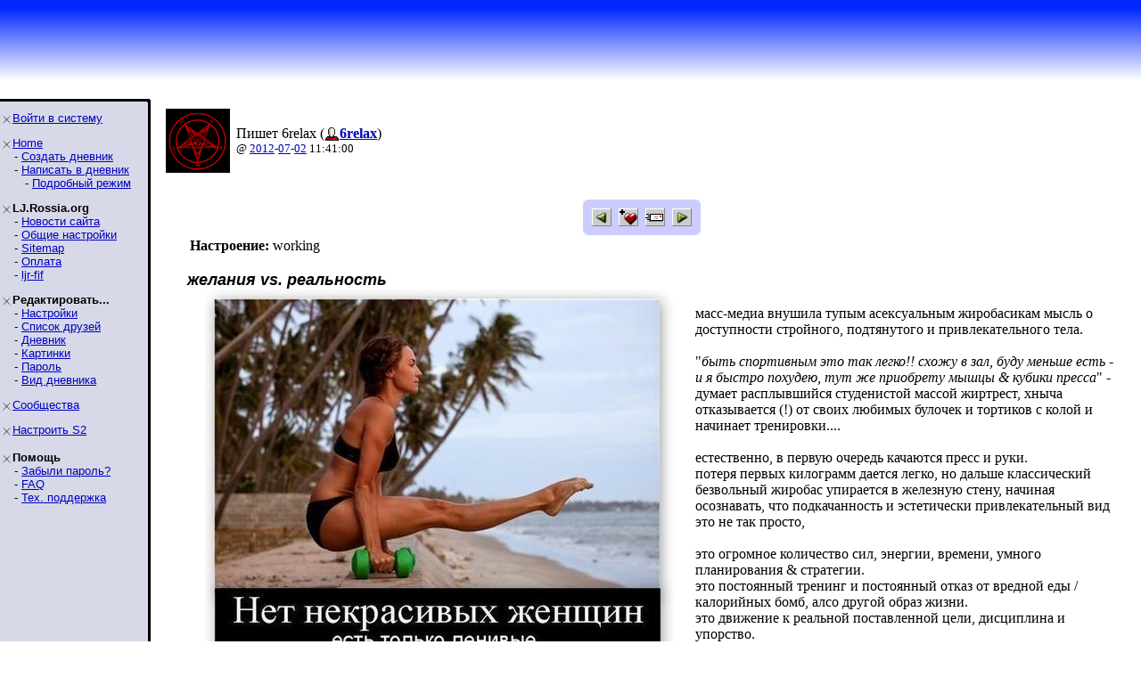

--- FILE ---
content_type: text/html; charset=utf-8
request_url: http://lj.rossia.org/users/6relax/217984.html?nc=15
body_size: 7140
content:
<!DOCTYPE HTML PUBLIC "-//W3C//DTD HTML 4.0 Transitional//EN" "http://www.w3.org/TR/REC-html40/loose.dtd">
<HTML>

<HEAD>
<title>6relax: желания vs. реальность</title>
<link href='/go.bml?journal=6relax&amp;itemid=217984&amp;dir=prev' rel='Previous' />
<link href='/go.bml?journal=6relax&amp;itemid=217984&amp;dir=next' rel='Next' />


</HEAD>

<BODY BGCOLOR=#FFFFFF TOPMARGIN="0" LEFTMARGIN="0" MARGINHEIGHT="0" MARGINWIDTH="0" LINK=#0000C0 VLINK=#600060 >

<TABLE WIDTH=100% BORDER=0 CELLPADDING=0 CELLSPACING=0 BACKGROUND="/img/bluewhite/bluefade.jpg">
<TR WIDTH=100%>
<TD VALIGN=BOTTOM ALIGN=LEFT HEIGHT=100>

   <TABLE BACKGROUND="" HEIGHT=95 WIDTH=100% BORDER=0>
      <TR>
        <TD WIDTH=3>&nbsp;</TD>
        <TD HEIGHT=53 WIDTH=406 VALIGN=BOTTOM>


<FONT SIZE=6 COLOR="#000a3f" FACE="Arial, Helvetica"><B></B></FONT>



      </TD>
      <TD VALIGN=TOP ALIGN=RIGHT>

      </TD>
    </TR>
    </TABLE>

</TD></TR>
<TR><TD bgcolor="#FFFFFF">
</TD></TR>
</TABLE>

<TABLE BORDER=0 CELLPADDING=0 CELLSPACING=0>
<TR VALIGN=TOP>
<TD WIDTH=155 BGCOLOR=#d7d9e8 NOWRAP><IMG SRC="/img/bluewhite/hline.gif" WIDTH=155 HEIGHT=25 ALT="">

<TABLE WIDTH=153 BORDER=0 CELLSPACING=0 CELLPADDING=0>
<TR><TD>

<FONT FACE="Arial,Helvetica" SIZE=-1>
<P><IMG SRC="/img/bluewhite/bullet.gif" WIDTH=10 HEIGHT=10 HSPACE=2 ALIGN=ABSMIDDLE><A HREF="/login.bml">Войти&nbsp;в&nbsp;систему</A><BR><P><IMG SRC="/img/bluewhite/bullet.gif" WIDTH=10 HEIGHT=10 HSPACE=2 ALIGN=ABSMIDDLE><A HREF="/">Home</A><BR>&nbsp;&nbsp;&nbsp;&nbsp;- <A HREF="/create.bml">Создать&nbsp;дневник</A><BR>&nbsp;&nbsp;&nbsp;&nbsp;- <A HREF="/update.bml">Написать&nbsp;в&nbsp;дневник</A><BR>&nbsp;&nbsp;&nbsp;&nbsp;&nbsp;&nbsp;&nbsp;- <A HREF="/update.bml?mode=full">Подробный&nbsp;режим</A><BR><P><IMG SRC="/img/bluewhite/bullet.gif" WIDTH=10 HEIGHT=10 HSPACE=2 ALIGN=ABSMIDDLE><B>LJ.Rossia.org</B><BR>&nbsp;&nbsp;&nbsp;&nbsp;- <A HREF="/community/ljr_news/">Новости&nbsp;сайта</A><BR>&nbsp;&nbsp;&nbsp;&nbsp;- <A HREF="/manage/siteopts.bml">Общие&nbsp;настройки</A><BR>&nbsp;&nbsp;&nbsp;&nbsp;- <A HREF="/site/">Sitemap</A><BR>&nbsp;&nbsp;&nbsp;&nbsp;- <A HREF="/paidaccounts/">Оплата</A><BR>&nbsp;&nbsp;&nbsp;&nbsp;- <A HREF="/users/ljr_fif/friends">ljr-fif</A><BR><P><IMG SRC="/img/bluewhite/bullet.gif" WIDTH=10 HEIGHT=10 HSPACE=2 ALIGN=ABSMIDDLE><B>Редактировать...</B><BR>&nbsp;&nbsp;&nbsp;&nbsp;- <A HREF="/editinfo.bml">Настройки</A><BR>&nbsp;&nbsp;&nbsp;&nbsp;- <A HREF="/friends/edit.bml">Список&nbsp;друзей</A><BR>&nbsp;&nbsp;&nbsp;&nbsp;- <A HREF="/editjournal.bml">Дневник</A><BR>&nbsp;&nbsp;&nbsp;&nbsp;- <A HREF="/editpics.bml">Картинки</A><BR>&nbsp;&nbsp;&nbsp;&nbsp;- <A HREF="/changepassword.bml">Пароль</A><BR>&nbsp;&nbsp;&nbsp;&nbsp;- <A HREF="/modify.bml">Вид&nbsp;дневника</A><BR><P><IMG SRC="/img/bluewhite/bullet.gif" WIDTH=10 HEIGHT=10 HSPACE=2 ALIGN=ABSMIDDLE><A HREF="/community/manage.bml">Сообщества</A><BR><P><IMG SRC="/img/bluewhite/bullet.gif" WIDTH=10 HEIGHT=10 HSPACE=2 ALIGN=ABSMIDDLE><A HREF="/customize/">Настроить&nbsp;S2</A><BR><P><IMG SRC="/img/bluewhite/bullet.gif" WIDTH=10 HEIGHT=10 HSPACE=2 ALIGN=ABSMIDDLE><B>Помощь</B><BR>&nbsp;&nbsp;&nbsp;&nbsp;- <A HREF="/lostinfo.bml">Забыли&nbsp;пароль?</A><BR>&nbsp;&nbsp;&nbsp;&nbsp;- <A HREF="/support/faq.bml">FAQ</A><BR>&nbsp;&nbsp;&nbsp;&nbsp;- <A HREF="/support/">Тех.&nbsp;поддержка</A><BR>
</FONT>

</TD></TR></TABLE>
</TD>
<TD ALIGN=LEFT BACKGROUND="/img/bluewhite/vline.gif" WIDTH=25 NOWRAP>
   <IMG SRC="/img/bluewhite/linetop.gif" WIDTH=25 HEIGHT=25 ALT=""><BR>
   <IMG SRC="/img/bluewhite/vline.gif" WIDTH=25 HEIGHT=800 ALT="">
</TD>
<TD>

<IMG SRC="/img/dot.gif" WIDTH=1 HEIGHT=3><BR>
<p><table><tr valign='middle'><td><img src='http://lj.rossia.org/userpic/169740/30819' width='72' height='72' align='absmiddle' hspace='3' title='6relax' alt=''></td><td>Пишет 6relax (<span class='ljuser' style='white-space: nowrap;'><a href='http://lj.rossia.org/userinfo.bml?user=6relax'><img src='http://lj.rossia.org/img/userinfo.gif' alt='[info]' width='17' height='17' style='vertical-align: bottom; border: 0;' /></a><a href='http://lj.rossia.org/users/6relax/'><b>6relax</b></a></span>)<br /><font size='-1'>@ <a href="http://lj.rossia.org/users/6relax/2012/">2012</a>-<a href="http://lj.rossia.org/users/6relax/2012/07/">07</a>-<a href="http://lj.rossia.org/users/6relax/2012/07/02/">02</a> 11:41:00</font></td></tr></table><CENTER><FONT SIZE=1><BR></FONT>
<table cellspacing=0 cellpadding=0 border=0 bgcolor="#ccccff">
 <tr>
  <td width=7 align=left valign=top>
   <img width=7 height=7 src="/img/corn_nw.gif" alt=""></td>
  <td height=7>
   <img height=7 src="/img/dot.gif" alt=""></td>
  <td width=7 valign=top align=right>
   <img height=7 src="/img/corn_ne.gif" alt=""></td>
 </tr><tr>
  <td width=7>
   <img width=7 height=1 src="/img/dot.gif" alt=""></td>
  <td valign=top>
<table><tr><td valign='middle'><a href="/go.bml?journal=6relax&amp;itemid=217984&amp;dir=prev"><img src="http://lj.rossia.org/img/btn_prev.gif" width="22" height="20" alt="Previous Entry" title="Previous Entry" border='0' align="absmiddle" /></a>&nbsp;&nbsp;<a href="/tools/memadd.bml?journal=6relax&amp;itemid=217984"><img src="http://lj.rossia.org/img/memadd.gif" width="22" height="20" alt="Add to memories!" title="Add to memories!" border='0' align="absmiddle" /></a>&nbsp;&nbsp;<a href="/tools/tellafriend.bml?journal=6relax&amp;itemid=217984"><img src="http://lj.rossia.org/img/btn_tellfriend.gif" width="22" height="20" alt="Tell a Friend!" title="Tell a Friend!" border='0' align="absmiddle" /></a>&nbsp;&nbsp;<a href="/go.bml?journal=6relax&amp;itemid=217984&amp;dir=next"><img src="http://lj.rossia.org/img/btn_next.gif" width="22" height="20" alt="Next Entry" title="Next Entry" border='0' align="absmiddle" /></a></td></tr></table>

  </td>
  <td width=7>
   <img width=7 height=1 src="/img/dot.gif" alt=""></td>
 </tr><tr>
  <td width=7 align=left valign=top>
   <img width=7 height=7 src="/img/corn_sw.gif" alt=""></td>
  <td height=7>
   <img height=7 src="/img/dot.gif" alt=""></td>
  <td width=7 valign=top align=right>
   <img height=7 src="/img/corn_se.gif" alt=""></td>
 </tr>
</table>

</CENTER>
<div style='margin-left: 30px'><table border=0>
<tr><td align=right><b>Настроение:</b></td><td>working</td></tr>
</table><p>
<font face='Arial,Helvetica' size='+1'><i><b>желания vs. реальность</b></i></font><br />
<img src="http://cs11519.userapi.com/v11519340/6c1/BfvieOu5kJw.jpg" align="left" hspace="20"><br />масс-медиа внушила тупым асексуальным жиробасикам мысль о доступности стройного, подтянутого и привлекательного тела.<br /><br />"<i>быть спортивным это так легко!! схожу в зал, буду меньше есть - и я быстро похудею, тут же приобрету мышцы & кубики пресса</i>" - думает расплывшийся студенистой массой жиртрест, хныча отказывается (!) от своих любимых булочек и тортиков с колой и начинает тренировки....<br /><br />естественно, в первую очередь качаются пресс и руки.<br />потеря первых килограмм дается легко, но дальше классический безвольный жиробас упирается в железную стену, начиная осознавать, что подкачанность и эстетически привлекательный вид это не так просто,<br /><br />это огромное количество сил, энергии, времени, умного планирования & стратегии.<br />это постоянный тренинг и постоянный отказ от вредной еды / калорийных бомб, алсо другой образ жизни.<br />это движение к реальной поставленной цели, дисциплина и упорство.<br />это спортивная злость, воля и умение превозмочь боль, перейти грань "больше не могу", желание бросить своему телу вызов и познать истинную интенсивность.<br /><br />... в итоге жиробас легко заедает депрессию мороженным и чипсами, возвращаясь к прежнему весу, а я все так же тренируюсь 3-4 раза в неделю.<br /><br /><b>всем хорошего понедельника!</b></div><br clear='all' /><hr width='100%' size='2' align='center' /><div id='Comments'><a name='comments'></a><form style='display: inline' method='post' action='/talkmulti.bml' name='multiform' id='multiform' ><p class='lesstop' align='center'><b>(<a href='http://lj.rossia.org/users/6relax/217984.html?mode=reply'>Добавить комментарий</a>)</b></p><input type='hidden' name="ditemid" value="217984" /><input type='hidden' name="journal" value="6relax" /><a name='t1579392'></a><table id='ljcmt1579392' width='100%' class='talk-comment'><tr><td rowspan='2'><img src='http://lj.rossia.org/img/dot.gif' height='1' width='0'></td><td id='cmtbar1579392' bgcolor='#c0c0c0' width='100%'><font size='+1' face='Arial,Helvetica'><b></b></font> <br /><span class='ljuser' style='white-space: nowrap;'><a href='http://lj.rossia.org/userinfo.bml?user=imp_203051'><img src='http://lj.rossia.org/img/imported-profile.gif' alt='[info]' width='16' height='16' style='vertical-align: bottom; border: 0;' /></a><a href='http://www.livejournal.com/users/n8_n8_n8' rel='nofollow'><b>n8_n8_n8@lj</b></a></span>
<br /><font size='-1'>2012-07-02 06:58</font>
 <font size='-1'>(<a href='http://lj.rossia.org/users/6relax/217984.html?thread=1579392#t1579392'>ссылка</a>)</font> </td></tr><tr><td><div style="max-width: 700px; max-height: 1000px; overflow: auto;">Смотри, как бы сам не стал "жиробасом")))</div><p style='margin: 0.7em 0 0.2em 0'><font size='-2'>(<a href='http://lj.rossia.org/users/6relax/217984.html?replyto=1579392'>Ответить</a>) (<a href='http://lj.rossia.org/users/6relax/217984.html?thread=1579392#t1579392'>Ветвь дискуссии</a>)</font></p></td></tr></table>
<a name='t1579648'></a><table id='ljcmt1579648' width='100%' class='talk-comment'><tr><td rowspan='2'><img src='http://lj.rossia.org/img/dot.gif' height='1' width='25'></td><td id='cmtbar1579648' bgcolor='#e2e2e2' width='100%'><img align='left' hspace='3' src='http://lj.rossia.org/userpic/86777/2147561695' width='72' title='imp_78044' alt='' height='72' /><font size='+1' face='Arial,Helvetica'><b></b></font> <br /><span class='ljuser' style='white-space: nowrap;'><a href='http://lj.rossia.org/userinfo.bml?user=imp_78044'><img src='http://lj.rossia.org/img/imported-profile.gif' alt='[info]' width='16' height='16' style='vertical-align: bottom; border: 0;' /></a><a href='http://www.livejournal.com/users/6relax' rel='nofollow'><b>6relax@lj</b></a></span>
<br /><font size='-1'>2012-07-02 07:00</font>
 <font size='-1'>(<a href='http://lj.rossia.org/users/6relax/217984.html?thread=1579648#t1579648'>ссылка</a>)</font> </td></tr><tr><td><div style="max-width: 700px; max-height: 1000px; overflow: auto;">толсто. меня от этого отделяют световые годы.</div><p style='margin: 0.7em 0 0.2em 0'><font size='-2'>(<a href='http://lj.rossia.org/users/6relax/217984.html?replyto=1579648'>Ответить</a>) (<a href='http://lj.rossia.org/users/6relax/217984.html?thread=1579392#t1579392'>Уровень выше</a>) (<a href='http://lj.rossia.org/users/6relax/217984.html?thread=1579648#t1579648'>Ветвь дискуссии</a>)</font></p></td></tr></table>
<a name='t1581952'></a><table id='ljcmt1581952' width='100%' class='talk-comment'><tr><td rowspan='2'><img src='http://lj.rossia.org/img/dot.gif' height='1' width='50'></td><td id='cmtbar1581952' bgcolor='#c0c0c0' width='100%'><font size='+1' face='Arial,Helvetica'><b></b></font> <br /><span class='ljuser' style='white-space: nowrap;'><a href='http://lj.rossia.org/userinfo.bml?user=imp_203051'><img src='http://lj.rossia.org/img/imported-profile.gif' alt='[info]' width='16' height='16' style='vertical-align: bottom; border: 0;' /></a><a href='http://www.livejournal.com/users/n8_n8_n8' rel='nofollow'><b>n8_n8_n8@lj</b></a></span>
<br /><font size='-1'>2012-07-03 03:34</font>
 <font size='-1'>(<a href='http://lj.rossia.org/users/6relax/217984.html?thread=1581952#t1581952'>ссылка</a>)</font> </td></tr><tr><td><div style="max-width: 700px; max-height: 1000px; overflow: auto;">Что "толсто"? Какашка или что-то другое?<br /><br />Интересно, а что ты скажешь, если, к примеру, у тебя сахарный диабет обнаружится? Или гормональный сбой?<br /><br />Смысл в твоём посте? Занимаешься - молодец, не ты один такой. Поделился бы своей техникой или диетой. А то твоя писанина сродни "у меня член такой-то длины, яйхооо!!!"<br /><br />Всегда найдётся кто-то гораздо круче тебя.</div><p style='margin: 0.7em 0 0.2em 0'><font size='-2'>(<a href='http://lj.rossia.org/users/6relax/217984.html?replyto=1581952'>Ответить</a>) (<a href='http://lj.rossia.org/users/6relax/217984.html?thread=1579648#t1579648'>Уровень выше</a>) (<a href='http://lj.rossia.org/users/6relax/217984.html?thread=1581952#t1581952'>Ветвь дискуссии</a>)</font></p></td></tr></table>
<a name='t1582208'></a><table id='ljcmt1582208' width='100%' class='talk-comment'><tr><td rowspan='2'><img src='http://lj.rossia.org/img/dot.gif' height='1' width='75'></td><td id='cmtbar1582208' bgcolor='#e2e2e2' width='100%'><img align='left' hspace='3' src='http://lj.rossia.org/userpic/86777/2147561695' width='72' title='imp_78044' alt='' height='72' /><font size='+1' face='Arial,Helvetica'><b></b></font> <br /><span class='ljuser' style='white-space: nowrap;'><a href='http://lj.rossia.org/userinfo.bml?user=imp_78044'><img src='http://lj.rossia.org/img/imported-profile.gif' alt='[info]' width='16' height='16' style='vertical-align: bottom; border: 0;' /></a><a href='http://www.livejournal.com/users/6relax' rel='nofollow'><b>6relax@lj</b></a></span>
<br /><font size='-1'>2012-07-03 04:07</font>
 <font size='-1'>(<a href='http://lj.rossia.org/users/6relax/217984.html?thread=1582208#t1582208'>ссылка</a>)</font> </td></tr><tr><td><div style="max-width: 700px; max-height: 1000px; overflow: auto;">толст твой троллинг, причем не первый раз, насколько я помню.<br />техникой/диетой поделюсь, про пресс я уже писал, например.<br />про себя я и не говорил, кста, и письками никто не меряется, я не в том возрасте, и про постановку именно реальных целей, что очень важно, упомянул не случайно, только школоло думает, что станет мр. олимпиа после полугода тренинга или вообще.<br />смысл поста в том, что красивое тело достойно уважения, т.к. за этим (в 95% случаев) лежит упорный труд и внутренняя дисциплина. очень многие люди этого не понимают.</div><p style='margin: 0.7em 0 0.2em 0'><font size='-2'>(<a href='http://lj.rossia.org/users/6relax/217984.html?replyto=1582208'>Ответить</a>) (<a href='http://lj.rossia.org/users/6relax/217984.html?thread=1581952#t1581952'>Уровень выше</a>) </font></p></td></tr></table>
<a name='t1579904'></a><table id='ljcmt1579904' width='100%' class='talk-comment'><tr><td rowspan='2'><img src='http://lj.rossia.org/img/dot.gif' height='1' width='0'></td><td id='cmtbar1579904' bgcolor='#c0c0c0' width='100%'><img align='left' hspace='3' src='http://lj.rossia.org/userpic/45424/2147515390' width='100' title='imp_31739' alt='' height='100' /><font size='+1' face='Arial,Helvetica'><b></b></font> <br /><span class='ljuser' style='white-space: nowrap;'><a href='http://lj.rossia.org/userinfo.bml?user=imp_31739'><img src='http://lj.rossia.org/img/imported-profile.gif' alt='[info]' width='16' height='16' style='vertical-align: bottom; border: 0;' /></a><a href='http://www.livejournal.com/users/dwarkin' rel='nofollow'><b>dwarkin@lj</b></a></span>
<br /><font size='-1'>2012-07-02 08:02</font>
 <font size='-1'>(<a href='http://lj.rossia.org/users/6relax/217984.html?thread=1579904#t1579904'>ссылка</a>)</font> </td></tr><tr><td><div style="max-width: 700px; max-height: 1000px; overflow: auto;">добрый ты! :) но все так на самом деле,ага. диетическое гестапо привет передает ;)</div><p style='margin: 0.7em 0 0.2em 0'><font size='-2'>(<a href='http://lj.rossia.org/users/6relax/217984.html?replyto=1579904'>Ответить</a>) (<a href='http://lj.rossia.org/users/6relax/217984.html?thread=1579904#t1579904'>Ветвь дискуссии</a>)</font></p></td></tr></table>
<a name='t1580160'></a><table id='ljcmt1580160' width='100%' class='talk-comment'><tr><td rowspan='2'><img src='http://lj.rossia.org/img/dot.gif' height='1' width='25'></td><td id='cmtbar1580160' bgcolor='#e2e2e2' width='100%'><img align='left' hspace='3' src='http://lj.rossia.org/userpic/86777/2147561695' width='72' title='imp_78044' alt='' height='72' /><font size='+1' face='Arial,Helvetica'><b></b></font> <br /><span class='ljuser' style='white-space: nowrap;'><a href='http://lj.rossia.org/userinfo.bml?user=imp_78044'><img src='http://lj.rossia.org/img/imported-profile.gif' alt='[info]' width='16' height='16' style='vertical-align: bottom; border: 0;' /></a><a href='http://www.livejournal.com/users/6relax' rel='nofollow'><b>6relax@lj</b></a></span>
<br /><font size='-1'>2012-07-02 08:25</font>
 <font size='-1'>(<a href='http://lj.rossia.org/users/6relax/217984.html?thread=1580160#t1580160'>ссылка</a>)</font> </td></tr><tr><td><div style="max-width: 700px; max-height: 1000px; overflow: auto;">абсолютно согласен.<br />именно гестапо, именно внутренний солдафон, который с перекошенным от бешенства еблом орет тебе в лицо "еще 2 повтора, салага! сделай это!" (примерно как в G.I. Jane), и ты делаешь.<br />никакого комфорта, никаких мягких подушечек или уютного макдональдс, никакого безволия "я сделаю это завтра" & "ну один тортик", иначе тело и дух деградируют. и это не окупается ничем.</div><p style='margin: 0.7em 0 0.2em 0'><font size='-2'>(<a href='http://lj.rossia.org/users/6relax/217984.html?replyto=1580160'>Ответить</a>) (<a href='http://lj.rossia.org/users/6relax/217984.html?thread=1579904#t1579904'>Уровень выше</a>) (<a href='http://lj.rossia.org/users/6relax/217984.html?thread=1580160#t1580160'>Ветвь дискуссии</a>)</font></p></td></tr></table>
<a name='t1582464'></a><table id='ljcmt1582464' width='100%' class='talk-comment'><tr><td rowspan='2'><img src='http://lj.rossia.org/img/dot.gif' height='1' width='50'></td><td id='cmtbar1582464' bgcolor='#c0c0c0' width='100%'><img align='left' hspace='3' src='http://lj.rossia.org/userpic/4440/2147485471' width='99' title='imp_1825' alt='' height='100' /><font size='+1' face='Arial,Helvetica'><b></b></font> <br /><span class='ljuser' style='white-space: nowrap;'><a href='http://lj.rossia.org/userinfo.bml?user=imp_1825'><img src='http://lj.rossia.org/img/imported-profile.gif' alt='[info]' width='16' height='16' style='vertical-align: bottom; border: 0;' /></a><a href='http://www.livejournal.com/users/kukuk' rel='nofollow'><b>kukuk@lj</b></a></span>
<br /><font size='-1'>2012-07-03 06:14</font>
 <font size='-1'>(<a href='http://lj.rossia.org/users/6relax/217984.html?thread=1582464#t1582464'>ссылка</a>)</font> </td></tr><tr><td><div style="max-width: 700px; max-height: 1000px; overflow: auto;">да я и завтра делать не буду, ну его нахуй!<br />но цену этого понимаю, гг</div><p style='margin: 0.7em 0 0.2em 0'><font size='-2'>(<a href='http://lj.rossia.org/users/6relax/217984.html?replyto=1582464'>Ответить</a>) (<a href='http://lj.rossia.org/users/6relax/217984.html?thread=1580160#t1580160'>Уровень выше</a>) </font></p></td></tr></table>
<a name='t1580416'></a><table id='ljcmt1580416' width='100%' class='talk-comment'><tr><td rowspan='2'><img src='http://lj.rossia.org/img/dot.gif' height='1' width='0'></td><td id='cmtbar1580416' bgcolor='#c0c0c0' width='100%'><font size='+1' face='Arial,Helvetica'><b></b></font> <br /><span class='ljuser' style='white-space: nowrap;'><a href='http://lj.rossia.org/userinfo.bml?user=imp_360067'><img src='http://lj.rossia.org/img/imported-profile.gif' alt='[info]' width='16' height='16' style='vertical-align: bottom; border: 0;' /></a><a href='http://www.livejournal.com/users/coffeecrank' rel='nofollow'><b>coffeecrank@lj</b></a></span>
<br /><font size='-1'>2012-07-02 11:16</font>
 <font size='-1'>(<a href='http://lj.rossia.org/users/6relax/217984.html?thread=1580416#t1580416'>ссылка</a>)</font> </td></tr><tr><td><div style="max-width: 700px; max-height: 1000px; overflow: auto;">Скажем так. Среднестатистической женщине приходится прилагать куда больше усилий для поддержания нормального веса, чем мужику. Это реально так, это природа заложила. Я ебала эту природу, разумеется, почему и хожу в качалку. Но в принципе я не против жиробасов - на них так легко поднимать самооценку. =)</div><p style='margin: 0.7em 0 0.2em 0'><font size='-2'>(<a href='http://lj.rossia.org/users/6relax/217984.html?replyto=1580416'>Ответить</a>) </font></p></td></tr></table>
<a name='t1580672'></a><table id='ljcmt1580672' width='100%' class='talk-comment'><tr><td rowspan='2'><img src='http://lj.rossia.org/img/dot.gif' height='1' width='0'></td><td id='cmtbar1580672' bgcolor='#c0c0c0' width='100%'><img align='left' hspace='3' src='http://lj.rossia.org/userpic/82171/2147548564' width='90' title='imp_64913' alt='' height='90' /><font size='+1' face='Arial,Helvetica'><b></b></font> <br /><span class='ljuser' style='white-space: nowrap;'><a href='http://lj.rossia.org/userinfo.bml?user=imp_64913'><img src='http://lj.rossia.org/img/imported-profile.gif' alt='[info]' width='16' height='16' style='vertical-align: bottom; border: 0;' /></a><a href='http://www.livejournal.com/users/fossa_s' rel='nofollow'><b>fossa_s@lj</b></a></span>
<br /><font size='-1'>2012-07-02 13:23</font>
 <font size='-1'>(<a href='http://lj.rossia.org/users/6relax/217984.html?thread=1580672#t1580672'>ссылка</a>)</font> </td></tr><tr><td><div style="max-width: 700px; max-height: 1000px; overflow: auto;">А я ленивая.</div><p style='margin: 0.7em 0 0.2em 0'><font size='-2'>(<a href='http://lj.rossia.org/users/6relax/217984.html?replyto=1580672'>Ответить</a>) (<a href='http://lj.rossia.org/users/6relax/217984.html?thread=1580672#t1580672'>Ветвь дискуссии</a>)</font></p></td></tr></table>
<a name='t1580928'></a><table id='ljcmt1580928' width='100%' class='talk-comment'><tr><td rowspan='2'><img src='http://lj.rossia.org/img/dot.gif' height='1' width='25'></td><td id='cmtbar1580928' bgcolor='#e2e2e2' width='100%'><img align='left' hspace='3' src='http://lj.rossia.org/userpic/86777/2147561695' width='72' title='imp_78044' alt='' height='72' /><font size='+1' face='Arial,Helvetica'><b></b></font> <br /><span class='ljuser' style='white-space: nowrap;'><a href='http://lj.rossia.org/userinfo.bml?user=imp_78044'><img src='http://lj.rossia.org/img/imported-profile.gif' alt='[info]' width='16' height='16' style='vertical-align: bottom; border: 0;' /></a><a href='http://www.livejournal.com/users/6relax' rel='nofollow'><b>6relax@lj</b></a></span>
<br /><font size='-1'>2012-07-02 16:08</font>
 <font size='-1'>(<a href='http://lj.rossia.org/users/6relax/217984.html?thread=1580928#t1580928'>ссылка</a>)</font> </td></tr><tr><td><div style="max-width: 700px; max-height: 1000px; overflow: auto;">далана, я тебя видел ))</div><p style='margin: 0.7em 0 0.2em 0'><font size='-2'>(<a href='http://lj.rossia.org/users/6relax/217984.html?replyto=1580928'>Ответить</a>) (<a href='http://lj.rossia.org/users/6relax/217984.html?thread=1580672#t1580672'>Уровень выше</a>) (<a href='http://lj.rossia.org/users/6relax/217984.html?thread=1580928#t1580928'>Ветвь дискуссии</a>)</font></p></td></tr></table>
<a name='t1581184'></a><table id='ljcmt1581184' width='100%' class='talk-comment'><tr><td rowspan='2'><img src='http://lj.rossia.org/img/dot.gif' height='1' width='50'></td><td id='cmtbar1581184' bgcolor='#c0c0c0' width='100%'><img align='left' hspace='3' src='http://lj.rossia.org/userpic/82171/2147548564' width='90' title='imp_64913' alt='' height='90' /><font size='+1' face='Arial,Helvetica'><b></b></font> <br /><span class='ljuser' style='white-space: nowrap;'><a href='http://lj.rossia.org/userinfo.bml?user=imp_64913'><img src='http://lj.rossia.org/img/imported-profile.gif' alt='[info]' width='16' height='16' style='vertical-align: bottom; border: 0;' /></a><a href='http://www.livejournal.com/users/fossa_s' rel='nofollow'><b>fossa_s@lj</b></a></span>
<br /><font size='-1'>2012-07-02 16:14</font>
 <font size='-1'>(<a href='http://lj.rossia.org/users/6relax/217984.html?thread=1581184#t1581184'>ссылка</a>)</font> </td></tr><tr><td><div style="max-width: 700px; max-height: 1000px; overflow: auto;">:)<br />Нет, серьезно. Для меня даже уроки физкультуры были мученьем.</div><p style='margin: 0.7em 0 0.2em 0'><font size='-2'>(<a href='http://lj.rossia.org/users/6relax/217984.html?replyto=1581184'>Ответить</a>) (<a href='http://lj.rossia.org/users/6relax/217984.html?thread=1580928#t1580928'>Уровень выше</a>) </font></p></td></tr></table>
<a name='t1581440'></a><table id='ljcmt1581440' width='100%' class='talk-comment'><tr><td rowspan='2'><img src='http://lj.rossia.org/img/dot.gif' height='1' width='0'></td><td id='cmtbar1581440' bgcolor='#c0c0c0' width='100%'><img align='left' hspace='3' src='http://lj.rossia.org/userpic/4093/2147485022' width='82' title='imp_1376' alt='' height='82' /><font size='+1' face='Arial,Helvetica'><b></b></font> <br /><span class='ljuser' style='white-space: nowrap;'><a href='http://lj.rossia.org/userinfo.bml?user=imp_1376'><img src='http://lj.rossia.org/img/imported-profile.gif' alt='[info]' width='16' height='16' style='vertical-align: bottom; border: 0;' /></a><a href='http://www.livejournal.com/users/arpad' rel='nofollow'><b>arpad@lj</b></a></span>
<br /><font size='-1'>2012-07-02 19:43</font>
 <font size='-1'>(<a href='http://lj.rossia.org/users/6relax/217984.html?thread=1581440#t1581440'>ссылка</a>)</font> </td></tr><tr><td><div style="max-width: 700px; max-height: 1000px; overflow: auto;">Ну и схватите вы инфаркт в 50 со своей "истинной интенсивностью" а жиробасики скушают калорийную бомбочку и поползут себе по жизни дальше.<br /><br />И поделом.</div><p style='margin: 0.7em 0 0.2em 0'><font size='-2'>(<a href='http://lj.rossia.org/users/6relax/217984.html?replyto=1581440'>Ответить</a>) (<a href='http://lj.rossia.org/users/6relax/217984.html?thread=1581440#t1581440'>Ветвь дискуссии</a>)</font></p></td></tr></table>
<a name='t1581696'></a><table id='ljcmt1581696' width='100%' class='talk-comment'><tr><td rowspan='2'><img src='http://lj.rossia.org/img/dot.gif' height='1' width='25'></td><td id='cmtbar1581696' bgcolor='#e2e2e2' width='100%'><img align='left' hspace='3' src='http://lj.rossia.org/userpic/86777/2147561695' width='72' title='imp_78044' alt='' height='72' /><font size='+1' face='Arial,Helvetica'><b></b></font> <br /><span class='ljuser' style='white-space: nowrap;'><a href='http://lj.rossia.org/userinfo.bml?user=imp_78044'><img src='http://lj.rossia.org/img/imported-profile.gif' alt='[info]' width='16' height='16' style='vertical-align: bottom; border: 0;' /></a><a href='http://www.livejournal.com/users/6relax' rel='nofollow'><b>6relax@lj</b></a></span>
<br /><font size='-1'>2012-07-03 01:21</font>
 <font size='-1'>(<a href='http://lj.rossia.org/users/6relax/217984.html?thread=1581696#t1581696'>ссылка</a>)</font> </td></tr><tr><td><div style="max-width: 700px; max-height: 1000px; overflow: auto;">баттхерт детектед, даже не покормлю, google сердечно-сосудистые, ожирение, статистика.</div><p style='margin: 0.7em 0 0.2em 0'><font size='-2'>(<a href='http://lj.rossia.org/users/6relax/217984.html?replyto=1581696'>Ответить</a>) (<a href='http://lj.rossia.org/users/6relax/217984.html?thread=1581440#t1581440'>Уровень выше</a>) </font></p></td></tr></table>
<a name='t1582720'></a><table id='ljcmt1582720' width='100%' class='talk-comment'><tr><td rowspan='2'><img src='http://lj.rossia.org/img/dot.gif' height='1' width='0'></td><td id='cmtbar1582720' bgcolor='#c0c0c0' width='100%'><font size='+1' face='Arial,Helvetica'><b></b></font> <br /><span class='ljuser' style='white-space: nowrap;'><a href='http://lj.rossia.org/userinfo.bml?user=imp_199124'><img src='http://lj.rossia.org/img/imported-profile.gif' alt='[info]' width='16' height='16' style='vertical-align: bottom; border: 0;' /></a><a href='http://www.livejournal.com/users/maxbaer' rel='nofollow'><b>maxbaer@lj</b></a></span>
<br /><font size='-1'>2012-07-09 05:34</font>
 <font size='-1'>(<a href='http://lj.rossia.org/users/6relax/217984.html?thread=1582720#t1582720'>ссылка</a>)</font> </td></tr><tr><td><div style="max-width: 700px; max-height: 1000px; overflow: auto;">а мне вот как-то реально все равно на отсутствие у меня пресса и "рельефа".<br />мне борьба с весом (который на штанге) нравится как таковая.<br />придешь бывалоча - пожмешь соточку несколько подходов (сначала раз 20 выходит а потом и три с трудом) или покидаешь две двухпудовки с полчасика... и жить хорошо и жисть как говорится!!!<br /></div><p style='margin: 0.7em 0 0.2em 0'><font size='-2'>(<a href='http://lj.rossia.org/users/6relax/217984.html?replyto=1582720'>Ответить</a>) (<a href='http://lj.rossia.org/users/6relax/217984.html?thread=1582720#t1582720'>Ветвь дискуссии</a>)</font></p></td></tr></table>
<a name='t1582976'></a><table id='ljcmt1582976' width='100%' class='talk-comment'><tr><td rowspan='2'><img src='http://lj.rossia.org/img/dot.gif' height='1' width='25'></td><td id='cmtbar1582976' bgcolor='#e2e2e2' width='100%'><img align='left' hspace='3' src='http://lj.rossia.org/userpic/86777/2147561695' width='72' title='imp_78044' alt='' height='72' /><font size='+1' face='Arial,Helvetica'><b></b></font> <br /><span class='ljuser' style='white-space: nowrap;'><a href='http://lj.rossia.org/userinfo.bml?user=imp_78044'><img src='http://lj.rossia.org/img/imported-profile.gif' alt='[info]' width='16' height='16' style='vertical-align: bottom; border: 0;' /></a><a href='http://www.livejournal.com/users/6relax' rel='nofollow'><b>6relax@lj</b></a></span>
<br /><font size='-1'>2012-07-09 05:43</font>
 <font size='-1'>(<a href='http://lj.rossia.org/users/6relax/217984.html?thread=1582976#t1582976'>ссылка</a>)</font> </td></tr><tr><td><div style="max-width: 700px; max-height: 1000px; overflow: auto;">это я понимаю, кайф от тяжелого тренинга, о да!!<br />потом душ, еда, и дома лежишь такой расслабленный, ощущение приятной усталости, и здоровый сон...</div><p style='margin: 0.7em 0 0.2em 0'><font size='-2'>(<a href='http://lj.rossia.org/users/6relax/217984.html?replyto=1582976'>Ответить</a>) (<a href='http://lj.rossia.org/users/6relax/217984.html?thread=1582720#t1582720'>Уровень выше</a>) </font></p></td></tr></table>
<hr /><p class='lesstop' align='center'><b></b></p></form><p><a name='comments'></a></p></div>


</TD>
<TD WIDTH=20>&nbsp;</TD>
</TR>

<!-- table closure row -->
<TR>
<TD WIDTH=155 NOWRAP><IMG SRC="/img/bluewhite/sidebarfade.gif" WIDTH=155 HEIGHT=25 ALT=""></TD>
<TD WIDTH=25 NOWRAP><IMG SRC="/img/bluewhite/sidebarfade_line.gif" WIDTH=25 HEIGHT=25 ALT=""></TD></TD>
<TD>
&nbsp;
</TD>
<TD WIDTH=20>&nbsp;</TD>
</TR>
</TABLE>
<!-- /table closure row -->

<!--<TABLE WIDTH=100%>
<TR>
<TD ALIGN=RIGHT>
	<FONT FACE="Arial, Helvetica" SIZE="-2">
		<A HREF="/privacy.bml">Privacy Policy</A> - 
		<A HREF="/coppa.bml">COPPA</A><BR>
		<A HREF="/disclaimer.bml">Legal Disclaimer</A> - 
		<A HREF="/sitemap.bml">Site Map</A><BR>
	</FONT>
</TD>
</TR>
</TABLE>
-->

</BODY>
</HTML>

